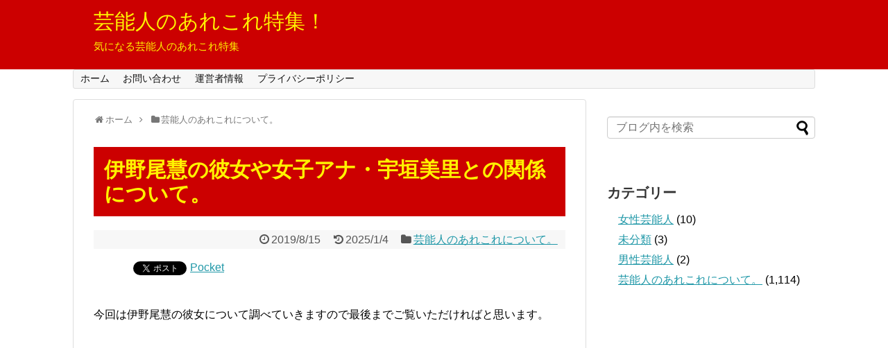

--- FILE ---
content_type: text/html; charset=UTF-8
request_url: https://xn--l8j8axevfb5647bmk0cgjya5iddp0e.com/2019/08/15/inoo-kei-kanojyo/
body_size: 14453
content:
<!DOCTYPE html>
<html lang="ja">
<head>
<meta charset="UTF-8">
  <meta name="viewport" content="width=1280, maximum-scale=1, user-scalable=yes">
<link rel="alternate" type="application/rss+xml" title="芸能人のあれこれ特集！ RSS Feed" href="https://xn--l8j8axevfb5647bmk0cgjya5iddp0e.com/feed/" />
<link rel="pingback" href="https://xn--l8j8axevfb5647bmk0cgjya5iddp0e.com/xmlrpc.php" />
<meta name="description" content="今回は伊野尾慧の彼女について調べていきますので最後までご覧いただければと思います。" />
<meta name="keywords" content="芸能人のあれこれについて。" />
<!-- OGP -->
<meta property="og:type" content="article">
<meta property="og:description" content="今回は伊野尾慧の彼女について調べていきますので最後までご覧いただければと思います。">
<meta property="og:title" content="伊野尾慧の彼女や女子アナ・宇垣美里との関係について。">
<meta property="og:url" content="https://xn--l8j8axevfb5647bmk0cgjya5iddp0e.com/2019/08/15/inoo-kei-kanojyo/">
<meta property="og:image" content="https://xn--l8j8axevfb5647bmk0cgjya5iddp0e.com/wp-content/themes/simplicity2-child/images/og-image.jpg">
<meta property="og:site_name" content="芸能人のあれこれ特集！">
<meta property="og:locale" content="ja_JP">
<!-- /OGP -->

<title>伊野尾慧の彼女や女子アナ・宇垣美里との関係について。 | 芸能人のあれこれ特集！</title>

<!-- All in One SEO Pack 3.2.10 によって Michael Torbert の Semper Fi Web Design[1080,1113] -->
<script type="application/ld+json" class="aioseop-schema">{"@context":"https://schema.org","@graph":[{"@type":"Organization","@id":"https://xn--l8j8axevfb5647bmk0cgjya5iddp0e.com/#organization","url":"https://xn--l8j8axevfb5647bmk0cgjya5iddp0e.com/","name":"\u82b8\u80fd\u4eba\u306e\u3042\u308c\u3053\u308c\u7279\u96c6\uff01","sameAs":[]},{"@type":"WebSite","@id":"https://xn--l8j8axevfb5647bmk0cgjya5iddp0e.com/#website","url":"https://xn--l8j8axevfb5647bmk0cgjya5iddp0e.com/","name":"\u82b8\u80fd\u4eba\u306e\u3042\u308c\u3053\u308c\u7279\u96c6\uff01","publisher":{"@id":"https://xn--l8j8axevfb5647bmk0cgjya5iddp0e.com/#organization"}},{"@type":"WebPage","@id":"https://xn--l8j8axevfb5647bmk0cgjya5iddp0e.com/2019/08/15/inoo-kei-kanojyo/#webpage","url":"https://xn--l8j8axevfb5647bmk0cgjya5iddp0e.com/2019/08/15/inoo-kei-kanojyo/","inLanguage":"ja","name":"\u4f0a\u91ce\u5c3e\u6167\u306e\u5f7c\u5973\u3084\u5973\u5b50\u30a2\u30ca\u30fb\u5b87\u57a3\u7f8e\u91cc\u3068\u306e\u95a2\u4fc2\u306b\u3064\u3044\u3066\u3002","isPartOf":{"@id":"https://xn--l8j8axevfb5647bmk0cgjya5iddp0e.com/#website"},"datePublished":"2019-08-14T19:43:06+00:00","dateModified":"2025-01-04T06:45:15+00:00"},{"@type":"Article","@id":"https://xn--l8j8axevfb5647bmk0cgjya5iddp0e.com/2019/08/15/inoo-kei-kanojyo/#article","isPartOf":{"@id":"https://xn--l8j8axevfb5647bmk0cgjya5iddp0e.com/2019/08/15/inoo-kei-kanojyo/#webpage"},"author":{"@id":"https://xn--l8j8axevfb5647bmk0cgjya5iddp0e.com/author/sdklw34v/#author"},"headline":"\u4f0a\u91ce\u5c3e\u6167\u306e\u5f7c\u5973\u3084\u5973\u5b50\u30a2\u30ca\u30fb\u5b87\u57a3\u7f8e\u91cc\u3068\u306e\u95a2\u4fc2\u306b\u3064\u3044\u3066\u3002","datePublished":"2019-08-14T19:43:06+00:00","dateModified":"2025-01-04T06:45:15+00:00","commentCount":0,"mainEntityOfPage":{"@id":"https://xn--l8j8axevfb5647bmk0cgjya5iddp0e.com/2019/08/15/inoo-kei-kanojyo/#webpage"},"publisher":{"@id":"https://xn--l8j8axevfb5647bmk0cgjya5iddp0e.com/#organization"},"articleSection":"\u82b8\u80fd\u4eba\u306e\u3042\u308c\u3053\u308c\u306b\u3064\u3044\u3066\u3002, \u4f0a\u91ce\u5c3e\u6167, \u5f7c\u5973"},{"@type":"Person","@id":"https://xn--l8j8axevfb5647bmk0cgjya5iddp0e.com/author/sdklw34v/#author","name":"\u8457\u8005","sameAs":[],"image":{"@type":"ImageObject","@id":"https://xn--l8j8axevfb5647bmk0cgjya5iddp0e.com/#personlogo","url":"https://secure.gravatar.com/avatar/e7003b58b98ba24309d1b0ec43bd05b9?s=96&d=mm&r=g","width":96,"height":96,"caption":"\u8457\u8005"}}]}</script>
<link rel="canonical" href="https://xn--l8j8axevfb5647bmk0cgjya5iddp0e.com/2019/08/15/inoo-kei-kanojyo/" />
			<script type="text/javascript" >
				window.ga=window.ga||function(){(ga.q=ga.q||[]).push(arguments)};ga.l=+new Date;
				ga('create', 'UA-131896302-2', 'auto');
				// Plugins
				
				ga('send', 'pageview');
			</script>
			<script async src="https://www.google-analytics.com/analytics.js"></script>
			<!-- All in One SEO Pack -->
<link rel='dns-prefetch' href='//webfonts.xserver.jp' />
<link rel='dns-prefetch' href='//s.w.org' />
<link rel="alternate" type="application/rss+xml" title="芸能人のあれこれ特集！ &raquo; フィード" href="https://xn--l8j8axevfb5647bmk0cgjya5iddp0e.com/feed/" />
<link rel="alternate" type="application/rss+xml" title="芸能人のあれこれ特集！ &raquo; コメントフィード" href="https://xn--l8j8axevfb5647bmk0cgjya5iddp0e.com/comments/feed/" />
<link rel="alternate" type="application/rss+xml" title="芸能人のあれこれ特集！ &raquo; 伊野尾慧の彼女や女子アナ・宇垣美里との関係について。 のコメントのフィード" href="https://xn--l8j8axevfb5647bmk0cgjya5iddp0e.com/2019/08/15/inoo-kei-kanojyo/feed/" />
		<script type="text/javascript">
			window._wpemojiSettings = {"baseUrl":"https:\/\/s.w.org\/images\/core\/emoji\/11.2.0\/72x72\/","ext":".png","svgUrl":"https:\/\/s.w.org\/images\/core\/emoji\/11.2.0\/svg\/","svgExt":".svg","source":{"concatemoji":"https:\/\/xn--l8j8axevfb5647bmk0cgjya5iddp0e.com\/wp-includes\/js\/wp-emoji-release.min.js?ver=5.1.19"}};
			!function(e,a,t){var n,r,o,i=a.createElement("canvas"),p=i.getContext&&i.getContext("2d");function s(e,t){var a=String.fromCharCode;p.clearRect(0,0,i.width,i.height),p.fillText(a.apply(this,e),0,0);e=i.toDataURL();return p.clearRect(0,0,i.width,i.height),p.fillText(a.apply(this,t),0,0),e===i.toDataURL()}function c(e){var t=a.createElement("script");t.src=e,t.defer=t.type="text/javascript",a.getElementsByTagName("head")[0].appendChild(t)}for(o=Array("flag","emoji"),t.supports={everything:!0,everythingExceptFlag:!0},r=0;r<o.length;r++)t.supports[o[r]]=function(e){if(!p||!p.fillText)return!1;switch(p.textBaseline="top",p.font="600 32px Arial",e){case"flag":return s([55356,56826,55356,56819],[55356,56826,8203,55356,56819])?!1:!s([55356,57332,56128,56423,56128,56418,56128,56421,56128,56430,56128,56423,56128,56447],[55356,57332,8203,56128,56423,8203,56128,56418,8203,56128,56421,8203,56128,56430,8203,56128,56423,8203,56128,56447]);case"emoji":return!s([55358,56760,9792,65039],[55358,56760,8203,9792,65039])}return!1}(o[r]),t.supports.everything=t.supports.everything&&t.supports[o[r]],"flag"!==o[r]&&(t.supports.everythingExceptFlag=t.supports.everythingExceptFlag&&t.supports[o[r]]);t.supports.everythingExceptFlag=t.supports.everythingExceptFlag&&!t.supports.flag,t.DOMReady=!1,t.readyCallback=function(){t.DOMReady=!0},t.supports.everything||(n=function(){t.readyCallback()},a.addEventListener?(a.addEventListener("DOMContentLoaded",n,!1),e.addEventListener("load",n,!1)):(e.attachEvent("onload",n),a.attachEvent("onreadystatechange",function(){"complete"===a.readyState&&t.readyCallback()})),(n=t.source||{}).concatemoji?c(n.concatemoji):n.wpemoji&&n.twemoji&&(c(n.twemoji),c(n.wpemoji)))}(window,document,window._wpemojiSettings);
		</script>
		<style type="text/css">
img.wp-smiley,
img.emoji {
	display: inline !important;
	border: none !important;
	box-shadow: none !important;
	height: 1em !important;
	width: 1em !important;
	margin: 0 .07em !important;
	vertical-align: -0.1em !important;
	background: none !important;
	padding: 0 !important;
}
</style>
	<link rel='stylesheet' id='simplicity-style-css'  href='https://xn--l8j8axevfb5647bmk0cgjya5iddp0e.com/wp-content/themes/simplicity2/style.css?ver=5.1.19&#038;fver=20190307063814' type='text/css' media='all' />
<link rel='stylesheet' id='responsive-style-css'  href='https://xn--l8j8axevfb5647bmk0cgjya5iddp0e.com/wp-content/themes/simplicity2/css/responsive-pc.css?ver=5.1.19&#038;fver=20190307063814' type='text/css' media='all' />
<link rel='stylesheet' id='font-awesome-style-css'  href='https://xn--l8j8axevfb5647bmk0cgjya5iddp0e.com/wp-content/themes/simplicity2/webfonts/css/font-awesome.min.css?ver=5.1.19&#038;fver=20190307063814' type='text/css' media='all' />
<link rel='stylesheet' id='icomoon-style-css'  href='https://xn--l8j8axevfb5647bmk0cgjya5iddp0e.com/wp-content/themes/simplicity2/webfonts/icomoon/style.css?ver=5.1.19&#038;fver=20190307063814' type='text/css' media='all' />
<link rel='stylesheet' id='extension-style-css'  href='https://xn--l8j8axevfb5647bmk0cgjya5iddp0e.com/wp-content/themes/simplicity2/css/extension.css?ver=5.1.19&#038;fver=20190307063814' type='text/css' media='all' />
<style id='extension-style-inline-css' type='text/css'>
a:hover:not(.balloon-btn-link):not(.btn-icon-link):not(.arrow-box-link),.widget_new_entries a:hover,.widget_new_popular a:hover,.widget_popular_ranking a:hover,.wpp-list a:hover,.entry-read a:hover,.entry .post-meta a:hover,.related-entry-read a:hover,.entry a:hover,.related-entry-title a:hover,.navigation a:hover,#footer a:hover,.article-list .entry-title a:hover{color:#fff}#header{background-color:#c00}#site-title a{color:#fff200}#site-description{color:#fff200}#header .alignleft{margin-right:30px;max-width:none}@media screen and (max-width:639px){.article br{display:block}}
</style>
<link rel='stylesheet' id='child-style-css'  href='https://xn--l8j8axevfb5647bmk0cgjya5iddp0e.com/wp-content/themes/simplicity2-child/style.css?ver=5.1.19&#038;fver=20191013082436' type='text/css' media='all' />
<link rel='stylesheet' id='print-style-css'  href='https://xn--l8j8axevfb5647bmk0cgjya5iddp0e.com/wp-content/themes/simplicity2/css/print.css?ver=5.1.19&#038;fver=20190307063814' type='text/css' media='print' />
<link rel='stylesheet' id='sns-twitter-type-style-css'  href='https://xn--l8j8axevfb5647bmk0cgjya5iddp0e.com/wp-content/themes/simplicity2/css/sns-twitter-type.css?ver=5.1.19&#038;fver=20190307063814' type='text/css' media='all' />
<link rel='stylesheet' id='wp-block-library-css'  href='https://xn--l8j8axevfb5647bmk0cgjya5iddp0e.com/wp-includes/css/dist/block-library/style.min.css?ver=5.1.19' type='text/css' media='all' />
<link rel='stylesheet' id='contact-form-7-css'  href='https://xn--l8j8axevfb5647bmk0cgjya5iddp0e.com/wp-content/plugins/contact-form-7/includes/css/styles.css?ver=5.1.4&#038;fver=20191029063433' type='text/css' media='all' />
<link rel='stylesheet' id='toc-screen-css'  href='https://xn--l8j8axevfb5647bmk0cgjya5iddp0e.com/wp-content/plugins/table-of-contents-plus/screen.min.css?ver=1509&#038;fver=20190307031952' type='text/css' media='all' />
<script type='text/javascript' src='https://xn--l8j8axevfb5647bmk0cgjya5iddp0e.com/wp-includes/js/jquery/jquery.js?ver=1.12.4'></script>
<script type='text/javascript' src='https://xn--l8j8axevfb5647bmk0cgjya5iddp0e.com/wp-includes/js/jquery/jquery-migrate.min.js?ver=1.4.1'></script>
<script type='text/javascript' src='//webfonts.xserver.jp/js/xserver.js?ver=1.2.0'></script>
<link rel='shortlink' href='https://xn--l8j8axevfb5647bmk0cgjya5iddp0e.com/?p=4242' />
<link rel="alternate" type="application/json+oembed" href="https://xn--l8j8axevfb5647bmk0cgjya5iddp0e.com/wp-json/oembed/1.0/embed?url=https%3A%2F%2Fxn--l8j8axevfb5647bmk0cgjya5iddp0e.com%2F2019%2F08%2F15%2Finoo-kei-kanojyo%2F" />
<link rel="alternate" type="text/xml+oembed" href="https://xn--l8j8axevfb5647bmk0cgjya5iddp0e.com/wp-json/oembed/1.0/embed?url=https%3A%2F%2Fxn--l8j8axevfb5647bmk0cgjya5iddp0e.com%2F2019%2F08%2F15%2Finoo-kei-kanojyo%2F&#038;format=xml" />
<style type="text/css">div#toc_container {background: #f9f9f9;border: 1px solid #aaaaaa;}div#toc_container p.toc_title a,div#toc_container ul.toc_list a {color: #cc0000;}</style>
<!-- BEGIN: WP Social Bookmarking Light HEAD -->


<script>
    (function (d, s, id) {
        var js, fjs = d.getElementsByTagName(s)[0];
        if (d.getElementById(id)) return;
        js = d.createElement(s);
        js.id = id;
        js.src = "//connect.facebook.net/en_US/sdk.js#xfbml=1&version=v2.7";
        fjs.parentNode.insertBefore(js, fjs);
    }(document, 'script', 'facebook-jssdk'));
</script>

<style type="text/css">
    .wp_social_bookmarking_light{
    border: 0 !important;
    padding: 10px 0 20px 0 !important;
    margin: 0 !important;
}
.wp_social_bookmarking_light div{
    float: left !important;
    border: 0 !important;
    padding: 0 !important;
    margin: 0 5px 0px 0 !important;
    min-height: 30px !important;
    line-height: 18px !important;
    text-indent: 0 !important;
}
.wp_social_bookmarking_light img{
    border: 0 !important;
    padding: 0;
    margin: 0;
    vertical-align: top !important;
}
.wp_social_bookmarking_light_clear{
    clear: both !important;
}
#fb-root{
    display: none;
}
.wsbl_facebook_like iframe{
    max-width: none !important;
}
.wsbl_pinterest a{
    border: 0px !important;
}
</style>
<!-- END: WP Social Bookmarking Light HEAD -->
		<style type="text/css" id="wp-custom-css">
			blockquote {
    padding: 0.5em 1em;
    margin: 1em 0;
	background: #ffffff;
	border-left: solid 6px #cc0000;
}

blockquote:before {
    color: #ffffff;
}

blockquote:after {
    color: #ffffff;
}


.article h1 {
	color: #fff200;
	background: #cc0000;
	padding: 0.5em;
}

		</style>
			

<script src="https://ajax.googleapis.com/ajax/libs/jquery/1.11.0/jquery.min.js"></script>
<script>
$(window).scroll(function (){
 $(".marker-animation").each(function(){
   var position = $(this).offset().top; //ページの一番上から要素までの距離を取得
   var scroll = $(window).scrollTop(); //スクロールの位置を取得
   var windowHeight = $(window).height(); //ウインドウの高さを取得
   if (scroll > position - windowHeight){ //スクロール位置が要素の位置を過ぎたとき
     $(this).addClass('active'); //クラス「active」を与える
   }
 });
});
</script>	
	
	
</head>
  <body class="post-template-default single single-post postid-4242 single-format-standard categoryid-2" itemscope itemtype="https://schema.org/WebPage">
    <div id="container">

      <!-- header -->
      <header itemscope itemtype="https://schema.org/WPHeader">
        <div id="header" class="clearfix">
          <div id="header-in">

                        <div id="h-top">
              <!-- モバイルメニュー表示用のボタン -->
<div id="mobile-menu">
  <a id="mobile-menu-toggle" href="#"><span class="fa fa-bars fa-2x"></span></a>
</div>

              <div class="alignleft top-title-catchphrase">
                <!-- サイトのタイトル -->
<p id="site-title" itemscope itemtype="https://schema.org/Organization">
  <a href="https://xn--l8j8axevfb5647bmk0cgjya5iddp0e.com/">芸能人のあれこれ特集！</a></p>
<!-- サイトの概要 -->
<p id="site-description">
  気になる芸能人のあれこれ特集</p>
              </div>

              <div class="alignright top-sns-follows">
                              </div>

            </div><!-- /#h-top -->
          </div><!-- /#header-in -->
        </div><!-- /#header -->
      </header>

      <!-- Navigation -->
<nav itemscope itemtype="https://schema.org/SiteNavigationElement">
  <div id="navi">
      	<div id="navi-in">
      <div class="menu-%e3%83%a1%e3%83%8b%e3%83%a5%e3%83%bc-container"><ul id="menu-%e3%83%a1%e3%83%8b%e3%83%a5%e3%83%bc" class="menu"><li id="menu-item-317" class="menu-item menu-item-type-custom menu-item-object-custom menu-item-317"><a href="https://芸能人のあれこれ特集.com/">ホーム</a></li>
<li id="menu-item-314" class="menu-item menu-item-type-post_type menu-item-object-page menu-item-314"><a href="https://xn--l8j8axevfb5647bmk0cgjya5iddp0e.com/page-27/">お問い合わせ</a></li>
<li id="menu-item-315" class="menu-item menu-item-type-post_type menu-item-object-page menu-item-315"><a href="https://xn--l8j8axevfb5647bmk0cgjya5iddp0e.com/page-29/">運営者情報</a></li>
<li id="menu-item-316" class="menu-item menu-item-type-post_type menu-item-object-page menu-item-316"><a href="https://xn--l8j8axevfb5647bmk0cgjya5iddp0e.com/privacy-policy/">プライバシーポリシー</a></li>
</ul></div>    </div><!-- /#navi-in -->
  </div><!-- /#navi -->
</nav>
<!-- /Navigation -->
      <!-- 本体部分 -->
      <div id="body">
        <div id="body-in" class="cf">

          
          <!-- main -->
          <main itemscope itemprop="mainContentOfPage">
            <div id="main" itemscope itemtype="https://schema.org/Blog">
  
  <div id="breadcrumb" class="breadcrumb-category"><div itemtype="http://data-vocabulary.org/Breadcrumb" itemscope="" class="breadcrumb-home"><span class="fa fa-home fa-fw"></span><a href="https://xn--l8j8axevfb5647bmk0cgjya5iddp0e.com" itemprop="url"><span itemprop="title">ホーム</span></a><span class="sp"><span class="fa fa-angle-right"></span></span></div><div itemtype="http://data-vocabulary.org/Breadcrumb" itemscope=""><span class="fa fa-folder fa-fw"></span><a href="https://xn--l8j8axevfb5647bmk0cgjya5iddp0e.com/category/%e8%8a%b8%e8%83%bd%e4%ba%ba%e3%81%ae%e3%81%82%e3%82%8c%e3%81%93%e3%82%8c%e3%81%ab%e3%81%a4%e3%81%84%e3%81%a6%e3%80%82/" itemprop="url"><span itemprop="title">芸能人のあれこれについて。</span></a></div></div><!-- /#breadcrumb -->  <div id="post-4242" class="post-4242 post type-post status-publish format-standard hentry category-2 tag-304 tag-45">
  <article class="article">
  
  
  <header>
    <h1 class="entry-title">伊野尾慧の彼女や女子アナ・宇垣美里との関係について。</h1>
    <p class="post-meta">
            <span class="post-date"><span class="fa fa-clock-o fa-fw"></span><time class="entry-date date published" datetime="2019-08-15T04:43:06+09:00">2019/8/15</time></span>
        <span class="post-update"><span class="fa fa-history fa-fw"></span><span class="entry-date date updated">2025/1/4</span></span>
  
      <span class="category"><span class="fa fa-folder fa-fw"></span><a href="https://xn--l8j8axevfb5647bmk0cgjya5iddp0e.com/category/%e8%8a%b8%e8%83%bd%e4%ba%ba%e3%81%ae%e3%81%82%e3%82%8c%e3%81%93%e3%82%8c%e3%81%ab%e3%81%a4%e3%81%84%e3%81%a6%e3%80%82/" rel="category tag">芸能人のあれこれについて。</a></span>

      
      
      
      
      
    </p>

    
    
    
      </header>

  
  <div id="the-content" class="entry-content">
  <div class='wp_social_bookmarking_light'>
            <div class="wsbl_hatena_button"><a href="//b.hatena.ne.jp/entry/https://xn--l8j8axevfb5647bmk0cgjya5iddp0e.com/2019/08/15/inoo-kei-kanojyo/" class="hatena-bookmark-button" data-hatena-bookmark-title="伊野尾慧の彼女や女子アナ・宇垣美里との関係について。" data-hatena-bookmark-layout="simple-balloon" title="このエントリーをはてなブックマークに追加"> <img src="//b.hatena.ne.jp/images/entry-button/button-only@2x.png" alt="このエントリーをはてなブックマークに追加" width="20" height="20" style="border: none;" /></a><script type="text/javascript" src="//b.hatena.ne.jp/js/bookmark_button.js" charset="utf-8" async="async"></script></div>
            <div class="wsbl_facebook_like"><div id="fb-root"></div><fb:like href="https://xn--l8j8axevfb5647bmk0cgjya5iddp0e.com/2019/08/15/inoo-kei-kanojyo/" layout="button_count" action="like" width="100" share="false" show_faces="false" ></fb:like></div>
            <div class="wsbl_twitter"><a href="https://twitter.com/share" class="twitter-share-button" data-url="https://xn--l8j8axevfb5647bmk0cgjya5iddp0e.com/2019/08/15/inoo-kei-kanojyo/" data-text="伊野尾慧の彼女や女子アナ・宇垣美里との関係について。">Tweet</a></div>
            <div class="wsbl_pocket"><a href="https://getpocket.com/save" class="pocket-btn" data-lang="en" data-save-url="https://xn--l8j8axevfb5647bmk0cgjya5iddp0e.com/2019/08/15/inoo-kei-kanojyo/" data-pocket-count="none" data-pocket-align="left" >Pocket</a><script type="text/javascript">!function(d,i){if(!d.getElementById(i)){var j=d.createElement("script");j.id=i;j.src="https://widgets.getpocket.com/v1/j/btn.js?v=1";var w=d.getElementById(i);d.body.appendChild(j);}}(document,"pocket-btn-js");</script></div>
    </div>
<br class='wp_social_bookmarking_light_clear' />
<p>今回は伊野尾慧の彼女について調べていきますので最後までご覧いただければと思います。</p>

<!-- Quick Adsense WordPress Plugin: http://quickadsense.com/ -->
<div style="float: none; margin:10px 0 10px 0; text-align:center;">
<script async src="https://pagead2.googlesyndication.com/pagead/js/adsbygoogle.js"></script>
<!-- レスポンシブ -->
<ins class="adsbygoogle"
     style="display:block"
     data-ad-client="ca-pub-3194646527193282"
     data-ad-slot="3561890508"
     data-ad-format="auto"
     data-full-width-responsive="true"></ins>
<script>
     (adsbygoogle = window.adsbygoogle || []).push({});
</script>
</div>

<div id="toc_container" class="no_bullets"><p class="toc_title">Contents</p><ul class="toc_list"><li><a href="#i"><span class="toc_number toc_depth_1">1</span> 宇垣美里と伊野尾が結婚ではなく破局していた！</a><ul><li><a href="#i-2"><span class="toc_number toc_depth_2">1.1</span> ジャニーズ・伊野尾慧が過去に熱愛を噂された彼女について</a></li><li><a href="#miwa"><span class="toc_number toc_depth_2">1.2</span> 伊野尾慧の元彼女はmiwa？</a></li><li><a href="#i-3"><span class="toc_number toc_depth_2">1.3</span> 伊野尾慧の彼女と噂になっただけ</a></li><li><a href="#i-4"><span class="toc_number toc_depth_2">1.4</span> 伊野尾慧の元彼女はまゆゆ？</a></li><li><a href="#i-5"><span class="toc_number toc_depth_2">1.5</span> 伊野尾慧の元彼女は明日花キララ？シンガポール密会の噂について</a></li></ul></li><li><a href="#i-6"><span class="toc_number toc_depth_1">2</span> 伊野尾慧の元彼女は女子アナ・宇垣美里？マンション通いの画像が流出した？</a><ul><li><a href="#i-7"><span class="toc_number toc_depth_2">2.1</span> 伊野尾慧はプライベートを熱愛報道された</a></li><li><a href="#i-8"><span class="toc_number toc_depth_2">2.2</span> 伊野尾慧と女子アナ・三上真奈との関係とは？二股疑惑と何故言われるのか？</a></li><li><a href="#i-9"><span class="toc_number toc_depth_2">2.3</span> 伊野尾慧と彼女かわからない女性とのわからない真相</a></li><li><a href="#i-10"><span class="toc_number toc_depth_2">2.4</span> 伊野尾慧がブログで二股を否定した？！</a></li><li><a href="#i-11"><span class="toc_number toc_depth_2">2.5</span> 伊野尾慧と宇垣美里との恋愛の終わり</a></li><li><a href="#i-12"><span class="toc_number toc_depth_2">2.6</span> 伊野尾慧の元彼女は女子アナ・宮司愛海？</a></li><li><a href="#i-13"><span class="toc_number toc_depth_2">2.7</span> 伊野尾慧のゴシップだった可能性大</a></li><li><a href="#2024"><span class="toc_number toc_depth_2">2.8</span> 伊野尾慧の彼女の現在（2024年）の最新情報について</a></li></ul></li></ul></div>
<h2><span id="i">宇垣美里と伊野尾が結婚ではなく破局していた！</span></h2>
<p>記事文中で詳しく触れていきますが</p>
<p>宇垣美里と伊野尾は熱愛交際していました。</p>
<p>しかし破局しています。</p>
<p>このような情報があります。</p>
<blockquote><p>
宇垣美里は、結婚説も浮上していた伊野尾慧とは破局しています。</p>
<p>「交際したら2年以上は続く」という宇垣美里。</p>
<p>伊野尾慧と2016年12月頃から交際していたとなると、2019年頃までは続いていたことになります</p>
<p>2019年3月、TBSを退社しフリーになった宇垣美里は、その2カ月後、「恋愛する機会がない」と、彼氏がいないことを明かしました</p>
<!-- Quick Adsense WordPress Plugin: http://quickadsense.com/ -->
<div style="float: none; margin:10px 0 10px 0; text-align:center;">
<script async src="https://pagead2.googlesyndication.com/pagead/js/adsbygoogle.js"></script>
<!-- レスポンシブ -->
<ins class="adsbygoogle"
     style="display:block"
     data-ad-client="ca-pub-3194646527193282"
     data-ad-slot="3561890508"
     data-ad-format="auto"
     data-full-width-responsive="true"></ins>
<script>
     (adsbygoogle = window.adsbygoogle || []).push({});
</script>
</div>

<p>伊野尾慧とは、2019年5月には破局していた</p></blockquote>
<p>&ensp;</p>
<p>この引用記事情報が真相に近いと思います。</p>
<p>ここから気になる情報についてひとつずつ調べていきます。</p>
<h3><span id="i-2">ジャニーズ・伊野尾慧が過去に熱愛を噂された彼女について</span></h3>
<p>今回はジャニーズ・伊野尾慧の熱愛彼女と噂された人について調べていきます。やはりジャニーズきってのイケメンだけあり熱愛関係が噂される人は美女ばかりです。</p>
<p>&ensp;</p>
<p>伊野尾慧は女子アナと相性がいいみたいです</p>
<p>女子アナ好きなのか？</p>
<p>世の中の男性は結構女子アナが好きですからね。</p>
<p>ということでそんな伊野尾慧の彼女と噂された人についてひとりずつ調べていきます。</p>
<h3><span id="miwa">伊野尾慧の元彼女はmiwa？</span></h3>
<p>伊野尾慧とmiwaの出会いはミュージックステーションでの共演からです。番組共演で親しく話していたことからもしかしたら、熱愛関係にあるのではないか？という憶測が飛び交いましたが、単なる噂であってその後の熱愛の確証もないことから単なる共演者の仲良しということだと思います。</p>
<h3><span id="i-3">伊野尾慧の彼女と噂になっただけ</span></h3>
<p>伊野尾慧とmiwaは熱愛交際の噂だけで実際には交際していない可能性が高いと思います。続いて気になる人について調べていきます。</p>
<h3><span id="i-4">伊野尾慧の元彼女はまゆゆ？</span></h3>
<p>伊野尾慧とまゆゆ（渡辺麻友）は戦う！書店ガールで共演したことがきっかけで実は交際しているのではないか？という噂が立ったようです。</p>
<p>&ensp;</p>
<p>&ensp;</p>
<p>まゆゆはakbということで恋愛禁止ですし、この共演後に熱愛情報がでていないことからしてもこの関係も単なる共演者仲間の可能性が高いですね。</p>
<p>&ensp;</p>
<p>&ensp;</p>
<p>渡辺麻友はあまり熱愛の噂を聞きませんね。伊野尾慧とまゆゆ（渡辺麻友）も熱愛関係ではなかった可能性が高いということです。そして気になる人について調べていきます。</p>
<h3><span id="i-5">伊野尾慧の元彼女は明日花キララ？シンガポール密会の噂について</span></h3>
<p>伊野尾慧と明日花キララの熱愛という話しをよく聞きますが、実は調べてみると少しおかしなところもあります。</p>
<p>&ensp;</p>
<p>伊野尾慧と明日花キララはシンガポールに旅行に行ったというような情報がありますが、実は伊野尾慧はシンガポールに有岡大貴といった情報があり、明日花キララも女性とシンガポールに行ったという情報があるので、本当に偶然シンガポールで会った可能性が高いですね。</p>
<p>&ensp;</p>
<p>この熱愛報道に関して明日花キララは伊野尾慧のことを全く知らないと言っていることから現地のシンガポールでたまたま一緒にいただけなのではないのかな？という感じもしますね。</p>
<p>&ensp;</p>
<p>&ensp;</p>
<p>このシンガポールで密会していた真相については本人たちしかわかりません。</p>
<p>&ensp;</p>
<p>ジャニーズと某女優の熱愛疑惑ということで大きな話題になった可能性もあるのではないか？とも考えられます。ジャニーズと某女優の熱愛疑惑といえば多くの人の関心が高い内容ですからね。</p>
<p>&ensp;</p>
<p>&ensp;</p>
<p>そしてここからは今回のテーマの気になる伊野尾慧と女子アナについてということに触れていきます。</p>
<p>&ensp;</p>
<p>&ensp;</p>
<p>よくきく伊野尾慧は女子アナに二股をかけていたのか？という情報についても触れていきます。その前にまず宇垣美里との関係について調べていきます。</p>
<h2><span id="i-6">伊野尾慧の元彼女は女子アナ・宇垣美里？マンション通いの画像が流出した？</span></h2>
<p>伊野尾慧と宇垣美里はテレビ関係の人の紹介で知り合ったようです。そしてそこから熱愛関係に発展していくんですが、その熱愛の過程を週刊誌にスクープされています。</p>
<!-- Quick Adsense WordPress Plugin: http://quickadsense.com/ -->
<div style="float: none; margin:10px 0 10px 0; text-align:center;">
<script async src="https://pagead2.googlesyndication.com/pagead/js/adsbygoogle.js"></script>
<!-- レスポンシブ -->
<ins class="adsbygoogle"
     style="display:block"
     data-ad-client="ca-pub-3194646527193282"
     data-ad-slot="3561890508"
     data-ad-format="auto"
     data-full-width-responsive="true"></ins>
<script>
     (adsbygoogle = window.adsbygoogle || []).push({});
</script>
</div>

<h3><span id="i-7">伊野尾慧はプライベートを熱愛報道された</span></h3>
<p>伊野尾慧と宇垣美里はお互いのマンションを行き来していたようですが、そこを写真週刊誌にスクープされています。またそのスクープ以外にも伊野尾慧が宇垣美里のマンションに入るところを目撃されているといった情報もあります。</p>
<p>&ensp;</p>
<p>&ensp;</p>
<p>熱愛をスクープされたものの実際は順調に交際していたかに思えた伊野尾慧と宇垣美里ですが、実は大きな問題が起きました。それが二股疑惑ということです。この二股疑惑について調べていきます。</p>
<h3><span id="i-8">伊野尾慧と女子アナ・三上真奈との関係とは？二股疑惑と何故言われるのか？</span></h3>
<p>伊野尾慧と三上真奈はめざましテレビで共演しています。なぜ二股疑惑が出たのかということに関して紹介します。伊野尾慧が三上真奈と数人で食事した後に、全員で伊野尾慧のマンションに移動した。</p>
<h3><span id="i-9">伊野尾慧と彼女かわからない女性とのわからない真相</span></h3>
<p>この後に、三上真奈以外のメンバーは帰宅した。伊野尾慧と三上真奈の２人きりでマンションの中にいた。この２人きりの間に何かしらあったのではないか？という疑惑が生じたということです。</p>
<p>&ensp;</p>
<p>&ensp;</p>
<p>もちろんこのマンションの中で何があったのか？ということの真相は2人にしかわかりません。なぜ他の人たちが帰ったのに一緒に三上真奈だけ残ったのか？というところが二股疑惑の焦点ということですね。そしてこのことについてこのようなコメントがあります。</p>
<h3><span id="i-10">伊野尾慧がブログで二股を否定した？！</span></h3>
<p>伊野尾慧はブログでこの二股について否定しています。ジャニーズ事務所も謝罪コメントを出していました。このようなことが話題になったことで、三上真奈はめざましテレビを降板してまた本命彼女だと言われていた宇垣美里とも破局したようですね。</p>
<h3><span id="i-11">伊野尾慧と宇垣美里との恋愛の終わり</span></h3>
<p>表現が正しいかどうかわかりませんが二兎を追う者は一兎をも得ずといった感じでしょうか？二人の女子アナを同時に逃してしまったのかもしれません。伊野尾慧にとっては大ダメージか？と思いきやそうでもないかもしれないですね。</p>
<p>&ensp;</p>
<p>&ensp;</p>
<p>ちなみに今回のことで考えられることとしては伊野尾慧はもちろん二股を否定していますが、この三上真奈と２人きりでいたことがやはり二股をかけていたあるいは何かしらに関係があったのではないか？といった見方が強いようですね。</p>
<p>&ensp;</p>
<p>&ensp;</p>
<p>さらにこの後に伊野尾慧は女子アナウンサーと噂になっています。伊野尾慧は女子アナ好きだなって感じですね。</p>
<h3><span id="i-12">伊野尾慧の元彼女は女子アナ・宮司愛海？</span></h3>
<p>伊野尾慧と女子アナウンサーの宮司愛海もめざましテレビで共演しています。この２人が何故熱愛の噂になったのかというと伊野尾慧が宮司愛海に付き合おうかというような発言をしたということが実は噂の出所だそうです。</p>
<h3><span id="i-13">伊野尾慧のゴシップだった可能性大</span></h3>
<p>このときに伊野尾慧は酔っ払っていたということもあり、軽いその場のノリということだったようですが、この後に何も熱愛報道がないことから交際してはいないんでしょうね。</p>
<p>&ensp;</p>
<p>&ensp;</p>
<p>しかし女子アナということで軽くいってみたのかもしれませんね。やはり伊野尾慧は女子アナウンサーが好きなんですね。まあ女子アナウンサーは綺麗だからその気持ちもわかりますけど。そしてここから伊野尾慧の現在の彼女について調べていきます。</p>
<h3><span id="2024">伊野尾慧の彼女の現在（2024年）の最新情報について</span></h3>
<p>伊野尾慧の彼女についてはこのような情報があります。</p>
<blockquote><p>JUMP伊野尾慧（34）がグラビア・タレントなどで活躍している雪平莉左と交際中と報じられている</p></blockquote>
<p>この情報から雪平莉左と伊野尾慧が交際している可能性は高いと考えられます。</p>
<p>&ensp;</p>
<p>ただし伊野尾慧が結婚する予定はないといっているので今後どうなるのか？わからないといったかんじです。</p>
<p>何か情報がわかったら追記しようと思います。</p>
<p>今回の記事はここで終わりです。</p>
<p>最後までご覧いただきましてありがとうございました。</p>

<!-- Quick Adsense WordPress Plugin: http://quickadsense.com/ -->
<div style="float: none; margin:10px 0 10px 0; text-align:center;">
<script async src="https://pagead2.googlesyndication.com/pagead/js/adsbygoogle.js"></script>
<!-- レスポンシブ -->
<ins class="adsbygoogle"
     style="display:block"
     data-ad-client="ca-pub-3194646527193282"
     data-ad-slot="3561890508"
     data-ad-format="auto"
     data-full-width-responsive="true"></ins>
<script>
     (adsbygoogle = window.adsbygoogle || []).push({});
</script>
</div>

<div style="font-size: 0px; height: 0px; line-height: 0px; margin: 0; padding: 0; clear: both;"></div>  </div>

  <footer>
    <!-- ページリンク -->
          <div id="pc_ad-2" class="widget-under-article widget_pc_ad">      <div class="ad-space ad-widget">
        <div class="ad-label">スポンサーリンク</div>
        <div class="ad-responsive ad-pc adsense-336"><script async src="https://pagead2.googlesyndication.com/pagead/js/adsbygoogle.js"></script>
<ins class="adsbygoogle"
     style="display:block"
     data-ad-format="autorelaxed"
     data-ad-client="ca-pub-3194646527193282"
     data-ad-slot="9996274326"></ins>
<script>
     (adsbygoogle = window.adsbygoogle || []).push({});
</script></div>
      </div>
      </div>            
      <!-- 文章下広告 -->
                  

    
    <div id="sns-group" class="sns-group sns-group-bottom">
    
        </div>

    
    <p class="footer-post-meta">

            <span class="post-tag"><span class="fa fa-tags fa-fw"></span><a href="https://xn--l8j8axevfb5647bmk0cgjya5iddp0e.com/tag/%e4%bc%8a%e9%87%8e%e5%b0%be%e6%85%a7/" rel="tag">伊野尾慧</a><span class="tag-separator">, </span><a href="https://xn--l8j8axevfb5647bmk0cgjya5iddp0e.com/tag/%e5%bd%bc%e5%a5%b3/" rel="tag">彼女</a></span>
      
      
      
          </p>
  </footer>
  </article><!-- .article -->
  </div><!-- .post -->

      <div id="under-entry-body">

      


        <!-- 広告 -->
                  
      
      <!-- post navigation -->
<div class="navigation">
      <div class="prev"><a href="https://xn--l8j8axevfb5647bmk0cgjya5iddp0e.com/2019/08/14/yamada-ryousuke-me/" rel="prev"><span class="fa fa-arrow-left fa-2x pull-left"></span>山田涼介の目はもともと二重なのか？目頭切開の噂について調査！</a></div>
      <div class="next"><a href="https://xn--l8j8axevfb5647bmk0cgjya5iddp0e.com/2019/08/15/nishiuchi-mariya-me/" rel="next"><span class="fa fa-arrow-right fa-2x pull-left"></span>西内まりやの目が変と言われる理由はアイプチ？気になる整形疑惑とは？</a></div>
  </div>
<!-- /post navigation -->
      <!-- comment area -->
<div id="comment-area">
	<aside>	<div id="respond" class="comment-respond">
		<h2 id="reply-title" class="comment-reply-title">コメントをどうぞ <small><a rel="nofollow" id="cancel-comment-reply-link" href="/2019/08/15/inoo-kei-kanojyo/#respond" style="display:none;">コメントをキャンセル</a></small></h2>			<form action="https://xn--l8j8axevfb5647bmk0cgjya5iddp0e.com/wp-comments-post.php" method="post" id="commentform" class="comment-form">
				<p class="comment-notes"><span id="email-notes">メールアドレスが公開されることはありません。</span> <span class="required">*</span> が付いている欄は必須項目です</p><p class="comment-form-comment"><textarea id="comment" class="expanding" name="comment" cols="45" rows="8" aria-required="true" placeholder=""></textarea></p><p class="comment-form-author"><label for="author">名前 <span class="required">*</span></label> <input id="author" name="author" type="text" value="" size="30" maxlength="245" required='required' /></p>
<p class="comment-form-email"><label for="email">メール <span class="required">*</span></label> <input id="email" name="email" type="text" value="" size="30" maxlength="100" aria-describedby="email-notes" required='required' /></p>
<p class="comment-form-url"><label for="url">サイト</label> <input id="url" name="url" type="text" value="" size="30" maxlength="200" /></p>
<p class="comment-form-cookies-consent"><input id="wp-comment-cookies-consent" name="wp-comment-cookies-consent" type="checkbox" value="yes" /><label for="wp-comment-cookies-consent">次回のコメントで使用するためブラウザーに自分の名前、メールアドレス、サイトを保存する。</label></p>
<p class="form-submit"><input name="submit" type="submit" id="submit" class="submit" value="コメントを送信" /> <input type='hidden' name='comment_post_ID' value='4242' id='comment_post_ID' />
<input type='hidden' name='comment_parent' id='comment_parent' value='0' />
</p><p style="display: none;"><input type="hidden" id="akismet_comment_nonce" name="akismet_comment_nonce" value="14f7cd04f7" /></p><p style="display: none;"><input type="hidden" id="ak_js" name="ak_js" value="161"/></p><p class="tsa_param_field_tsa_" style="display:none;">email confirm<span class="required">*</span><input type="text" name="tsa_email_param_field___" id="tsa_email_param_field___" size="30" value="" />
	</p><p class="tsa_param_field_tsa_2" style="display:none;">post date<span class="required">*</span><input type="text" name="tsa_param_field_tsa_3" id="tsa_param_field_tsa_3" size="30" value="2026-01-23 06:24:07" />
	</p><p id="throwsSpamAway">日本語が含まれない投稿は無視されますのでご注意ください。（スパム対策）</p>			</form>
			</div><!-- #respond -->
	</aside></div>
<!-- /comment area -->      </div>
    
            </div><!-- /#main -->
          </main>
        <!-- sidebar -->
<div id="sidebar" role="complementary">
    
  <div id="sidebar-widget">
  <!-- ウイジェット -->
  <aside id="search-2" class="widget widget_search"><form method="get" id="searchform" action="https://xn--l8j8axevfb5647bmk0cgjya5iddp0e.com/">
	<input type="text" placeholder="ブログ内を検索" name="s" id="s">
	<input type="submit" id="searchsubmit" value="">
</form></aside><aside id="categories-2" class="widget widget_categories"><h3 class="widget_title sidebar_widget_title">カテゴリー</h3>		<ul>
				<li class="cat-item cat-item-1070"><a href="https://xn--l8j8axevfb5647bmk0cgjya5iddp0e.com/category/%e5%a5%b3%e6%80%a7%e8%8a%b8%e8%83%bd%e4%ba%ba/" >女性芸能人</a> (10)
</li>
	<li class="cat-item cat-item-1"><a href="https://xn--l8j8axevfb5647bmk0cgjya5iddp0e.com/category/%e6%9c%aa%e5%88%86%e9%a1%9e/" >未分類</a> (3)
</li>
	<li class="cat-item cat-item-1069"><a href="https://xn--l8j8axevfb5647bmk0cgjya5iddp0e.com/category/%e7%94%b7%e6%80%a7%e8%8a%b8%e8%83%bd%e4%ba%ba/" >男性芸能人</a> (2)
</li>
	<li class="cat-item cat-item-2"><a href="https://xn--l8j8axevfb5647bmk0cgjya5iddp0e.com/category/%e8%8a%b8%e8%83%bd%e4%ba%ba%e3%81%ae%e3%81%82%e3%82%8c%e3%81%93%e3%82%8c%e3%81%ab%e3%81%a4%e3%81%84%e3%81%a6%e3%80%82/" >芸能人のあれこれについて。</a> (1,114)
</li>
		</ul>
			</aside>  </div>

  
</div><!-- /#sidebar -->
        </div><!-- /#body-in -->
      </div><!-- /#body -->

      <!-- footer -->
      <footer itemscope itemtype="https://schema.org/WPFooter">
        <div id="footer" class="main-footer">
          <div id="footer-in">

                        <div id="footer-widget">
               <div class="footer-left">
                                             </div>
               <div class="footer-center">
               <aside id="text-2" class="widget widget_text">			<div class="textwidget"><p><span style="font-size: 12px;"><a href="https://xn--l8j8axevfb5647bmk0cgjya5iddp0e.com/page-27/">お問い合わせ</a>｜<a href="https://xn--l8j8axevfb5647bmk0cgjya5iddp0e.com/privacy-policy/">プライバシーポリシー</a>｜<a href="https://xn--l8j8axevfb5647bmk0cgjya5iddp0e.com/page-29/">運営者情報</a></span></p>
</div>
		</aside>               </div>
               <div class="footer-right">
                                             </div>
            </div>
          
          <div class="clear"></div>
            <div id="copyright" class="wrapper">
                            <div class="credit">
                &copy; 2019  <a href="https://xn--l8j8axevfb5647bmk0cgjya5iddp0e.com">芸能人のあれこれ特集！</a>.              </div>

                          </div>
        </div><!-- /#footer-in -->
        </div><!-- /#footer -->
      </footer>
      <div id="page-top">
      <a id="move-page-top"><span class="fa fa-angle-double-up fa-2x"></span></a>
  
</div>
          </div><!-- /#container -->
      <script>
    (function(){
        var f = document.querySelectorAll(".video-click");
        for (var i = 0; i < f.length; ++i) {
        f[i].onclick = function () {
          var iframe = this.getAttribute("data-iframe");
          this.parentElement.innerHTML = '<div class="video">' + iframe + '</div>';
        }
        }
    })();
  </script>
  
<!-- BEGIN: WP Social Bookmarking Light FOOTER -->
    <script>!function(d,s,id){var js,fjs=d.getElementsByTagName(s)[0],p=/^http:/.test(d.location)?'http':'https';if(!d.getElementById(id)){js=d.createElement(s);js.id=id;js.src=p+'://platform.twitter.com/widgets.js';fjs.parentNode.insertBefore(js,fjs);}}(document, 'script', 'twitter-wjs');</script>


<!-- END: WP Social Bookmarking Light FOOTER -->
<script src="https://xn--l8j8axevfb5647bmk0cgjya5iddp0e.com/wp-includes/js/comment-reply.min.js?ver=5.1.19" async></script>
<script src="https://xn--l8j8axevfb5647bmk0cgjya5iddp0e.com/wp-content/themes/simplicity2/javascript.js?ver=5.1.19&#038;fver=20190307063814" defer></script>
<script src="https://xn--l8j8axevfb5647bmk0cgjya5iddp0e.com/wp-content/themes/simplicity2-child/javascript.js?ver=5.1.19&#038;fver=20190307063830" defer></script>
<script type='text/javascript'>
/* <![CDATA[ */
var wpcf7 = {"apiSettings":{"root":"https:\/\/xn--l8j8axevfb5647bmk0cgjya5iddp0e.com\/wp-json\/contact-form-7\/v1","namespace":"contact-form-7\/v1"}};
/* ]]> */
</script>
<script type='text/javascript' src='https://xn--l8j8axevfb5647bmk0cgjya5iddp0e.com/wp-content/plugins/contact-form-7/includes/js/scripts.js?ver=5.1.4&#038;fver=20191029063433'></script>
<script type='text/javascript'>
/* <![CDATA[ */
var tocplus = {"visibility_show":"show","visibility_hide":"hide","width":"Auto"};
/* ]]> */
</script>
<script type='text/javascript' src='https://xn--l8j8axevfb5647bmk0cgjya5iddp0e.com/wp-content/plugins/table-of-contents-plus/front.min.js?ver=1509&#038;fver=20190307031952'></script>
<script type='text/javascript' src='https://xn--l8j8axevfb5647bmk0cgjya5iddp0e.com/wp-includes/js/wp-embed.min.js?ver=5.1.19'></script>
<script type='text/javascript' src='https://xn--l8j8axevfb5647bmk0cgjya5iddp0e.com/wp-content/plugins/throws-spam-away/js/tsa_params.min.js?ver=3.1.1&#038;fver=20191029063435'></script>
<script async="async" type='text/javascript' src='https://xn--l8j8axevfb5647bmk0cgjya5iddp0e.com/wp-content/plugins/akismet/_inc/form.js?ver=4.1.2&#038;fver=20191029063428'></script>
                

    
  </body>
</html>


--- FILE ---
content_type: text/html; charset=utf-8
request_url: https://www.google.com/recaptcha/api2/aframe
body_size: 268
content:
<!DOCTYPE HTML><html><head><meta http-equiv="content-type" content="text/html; charset=UTF-8"></head><body><script nonce="GllYXrMNsN9qbeVN3Q7UOw">/** Anti-fraud and anti-abuse applications only. See google.com/recaptcha */ try{var clients={'sodar':'https://pagead2.googlesyndication.com/pagead/sodar?'};window.addEventListener("message",function(a){try{if(a.source===window.parent){var b=JSON.parse(a.data);var c=clients[b['id']];if(c){var d=document.createElement('img');d.src=c+b['params']+'&rc='+(localStorage.getItem("rc::a")?sessionStorage.getItem("rc::b"):"");window.document.body.appendChild(d);sessionStorage.setItem("rc::e",parseInt(sessionStorage.getItem("rc::e")||0)+1);localStorage.setItem("rc::h",'1769149452389');}}}catch(b){}});window.parent.postMessage("_grecaptcha_ready", "*");}catch(b){}</script></body></html>

--- FILE ---
content_type: text/plain
request_url: https://www.google-analytics.com/j/collect?v=1&_v=j102&a=243419473&t=pageview&_s=1&dl=https%3A%2F%2Fxn--l8j8axevfb5647bmk0cgjya5iddp0e.com%2F2019%2F08%2F15%2Finoo-kei-kanojyo%2F&ul=en-us%40posix&dt=%E4%BC%8A%E9%87%8E%E5%B0%BE%E6%85%A7%E3%81%AE%E5%BD%BC%E5%A5%B3%E3%82%84%E5%A5%B3%E5%AD%90%E3%82%A2%E3%83%8A%E3%83%BB%E5%AE%87%E5%9E%A3%E7%BE%8E%E9%87%8C%E3%81%A8%E3%81%AE%E9%96%A2%E4%BF%82%E3%81%AB%E3%81%A4%E3%81%84%E3%81%A6%E3%80%82%20%7C%20%E8%8A%B8%E8%83%BD%E4%BA%BA%E3%81%AE%E3%81%82%E3%82%8C%E3%81%93%E3%82%8C%E7%89%B9%E9%9B%86%EF%BC%81&sr=1280x720&vp=1280x720&_u=IEBAAEABAAAAACAAI~&jid=2098235659&gjid=377060300&cid=1485022456.1769149448&tid=UA-131896302-2&_gid=2120637214.1769149448&_r=1&_slc=1&z=1190275719
body_size: -456
content:
2,cG-DMSVF3R0M9